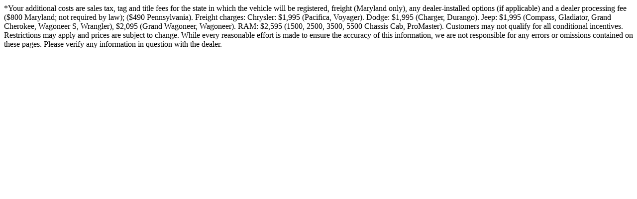

--- FILE ---
content_type: text/html;charset=utf-8
request_url: https://www.heritagechryslerjeepdodge.net/global-incentives/request-form.htm?globalVehicleTrimId=US2023RAM86c09ff9d40108417973c9e&selectedIncentiveId=808fbacdac183fa874c659b856f83803&incentiveId=808fbacdac183fa874c659b856f83803&selectedAccountId=heritagecdjcllc&itemType=2&useGlobalVehicleIdMatch=true&autoExpandDisclaimer=true&showIncentiveDetails=true&showSeeTrimsLink=false&showContactForm=false
body_size: 2523
content:
<html>
<head>
<meta name="robots" content="noindex, nofollow" />

<script>(window.BOOMR_mq=window.BOOMR_mq||[]).push(["addVar",{"rua.upush":"false","rua.cpush":"false","rua.upre":"false","rua.cpre":"false","rua.uprl":"false","rua.cprl":"false","rua.cprf":"false","rua.trans":"","rua.cook":"false","rua.ims":"false","rua.ufprl":"false","rua.cfprl":"false","rua.isuxp":"false","rua.texp":"norulematch","rua.ceh":"false","rua.ueh":"false","rua.ieh.st":"0"}]);</script>
                              <script>!function(e){var n="https://s.go-mpulse.net/boomerang/";if("True"=="True")e.BOOMR_config=e.BOOMR_config||{},e.BOOMR_config.PageParams=e.BOOMR_config.PageParams||{},e.BOOMR_config.PageParams.pci=!0,n="https://s2.go-mpulse.net/boomerang/";if(window.BOOMR_API_key="6BPAB-WLBTZ-AN2KU-7J662-GCLVN",function(){function e(){if(!o){var e=document.createElement("script");e.id="boomr-scr-as",e.src=window.BOOMR.url,e.async=!0,i.parentNode.appendChild(e),o=!0}}function t(e){o=!0;var n,t,a,r,d=document,O=window;if(window.BOOMR.snippetMethod=e?"if":"i",t=function(e,n){var t=d.createElement("script");t.id=n||"boomr-if-as",t.src=window.BOOMR.url,BOOMR_lstart=(new Date).getTime(),e=e||d.body,e.appendChild(t)},!window.addEventListener&&window.attachEvent&&navigator.userAgent.match(/MSIE [67]\./))return window.BOOMR.snippetMethod="s",void t(i.parentNode,"boomr-async");a=document.createElement("IFRAME"),a.src="about:blank",a.title="",a.role="presentation",a.loading="eager",r=(a.frameElement||a).style,r.width=0,r.height=0,r.border=0,r.display="none",i.parentNode.appendChild(a);try{O=a.contentWindow,d=O.document.open()}catch(_){n=document.domain,a.src="javascript:var d=document.open();d.domain='"+n+"';void(0);",O=a.contentWindow,d=O.document.open()}if(n)d._boomrl=function(){this.domain=n,t()},d.write("<bo"+"dy onload='document._boomrl();'>");else if(O._boomrl=function(){t()},O.addEventListener)O.addEventListener("load",O._boomrl,!1);else if(O.attachEvent)O.attachEvent("onload",O._boomrl);d.close()}function a(e){window.BOOMR_onload=e&&e.timeStamp||(new Date).getTime()}if(!window.BOOMR||!window.BOOMR.version&&!window.BOOMR.snippetExecuted){window.BOOMR=window.BOOMR||{},window.BOOMR.snippetStart=(new Date).getTime(),window.BOOMR.snippetExecuted=!0,window.BOOMR.snippetVersion=12,window.BOOMR.url=n+"6BPAB-WLBTZ-AN2KU-7J662-GCLVN";var i=document.currentScript||document.getElementsByTagName("script")[0],o=!1,r=document.createElement("link");if(r.relList&&"function"==typeof r.relList.supports&&r.relList.supports("preload")&&"as"in r)window.BOOMR.snippetMethod="p",r.href=window.BOOMR.url,r.rel="preload",r.as="script",r.addEventListener("load",e),r.addEventListener("error",function(){t(!0)}),setTimeout(function(){if(!o)t(!0)},3e3),BOOMR_lstart=(new Date).getTime(),i.parentNode.appendChild(r);else t(!1);if(window.addEventListener)window.addEventListener("load",a,!1);else if(window.attachEvent)window.attachEvent("onload",a)}}(),"".length>0)if(e&&"performance"in e&&e.performance&&"function"==typeof e.performance.setResourceTimingBufferSize)e.performance.setResourceTimingBufferSize();!function(){if(BOOMR=e.BOOMR||{},BOOMR.plugins=BOOMR.plugins||{},!BOOMR.plugins.AK){var n=""=="true"?1:0,t="",a="aofirhixeeo5c2lmekvq-f-cb155be10-clientnsv4-s.akamaihd.net",i="false"=="true"?2:1,o={"ak.v":"39","ak.cp":"1163135","ak.ai":parseInt("1087190",10),"ak.ol":"0","ak.cr":9,"ak.ipv":4,"ak.proto":"h2","ak.rid":"cacfc03a","ak.r":44332,"ak.a2":n,"ak.m":"dscx","ak.n":"essl","ak.bpcip":"3.138.136.0","ak.cport":49044,"ak.gh":"23.33.28.198","ak.quicv":"","ak.tlsv":"tls1.3","ak.0rtt":"","ak.0rtt.ed":"","ak.csrc":"-","ak.acc":"","ak.t":"1768694443","ak.ak":"hOBiQwZUYzCg5VSAfCLimQ==jw1vNd/6G+/GRl3StpcizS0dP3up2FEB+olQUT9+rivGC8LshqqjH+1iSQlnEATWs7yZYp4T9/9lvlkGW41Jao3ia0m3AIxBbU/aoVJE9Rx2js9O2183JSRy8ySUUcmaJEpZ5Ho2jHDhhQ4pjs6CyaC6jDe2uZispjh+u6M4TTgHo4AG+DikpoXBmGgdfSSuUwPI90QOsJyGjjR/bvpMiVF2pQbrka+Eu27jGg3uAxCyJ/ncRnG28hngJYILanU+OE11x7fvPUd7vk83VRSkO+EicODwPYXKLY3EsqPRC8SfjJGQuJ1CGxJUaMYWXAOMlXti1yyfoas18GqljteevAjAS8wmYRZ3ohEENJ7kvIv/Pa149vF8oq/z3aNjuUi4zgu93FBPM1dgJbQ/W8AxWAG7oEI+HaHwRHnlM1UhUyk=","ak.pv":"228","ak.dpoabenc":"","ak.tf":i};if(""!==t)o["ak.ruds"]=t;var r={i:!1,av:function(n){var t="http.initiator";if(n&&(!n[t]||"spa_hard"===n[t]))o["ak.feo"]=void 0!==e.aFeoApplied?1:0,BOOMR.addVar(o)},rv:function(){var e=["ak.bpcip","ak.cport","ak.cr","ak.csrc","ak.gh","ak.ipv","ak.m","ak.n","ak.ol","ak.proto","ak.quicv","ak.tlsv","ak.0rtt","ak.0rtt.ed","ak.r","ak.acc","ak.t","ak.tf"];BOOMR.removeVar(e)}};BOOMR.plugins.AK={akVars:o,akDNSPreFetchDomain:a,init:function(){if(!r.i){var e=BOOMR.subscribe;e("before_beacon",r.av,null,null),e("onbeacon",r.rv,null,null),r.i=!0}return this},is_complete:function(){return!0}}}}()}(window);</script></head>
<body>
<div class="ddc-page">
<section class="region row">
<div  class="ddc-span12">
<div  class=" incentives-lead-default ddc-content"  data-widget-name="incentives-lead-default" data-widget-id="incentives-lead1">
</div>
<div  class=" ddc-content content-disclaimer"  data-widget-name="content-disclaimer" data-widget-id="disclaimer1">
<div class="text-content-container ddc-font-size-small line-height-condensed text-muted" >
<p>*Your additional costs are sales tax, tag and title fees for the state in which the vehicle will be registered, freight (Maryland only), any dealer-installed options (if applicable) and a dealer processing fee ($800 Maryland; not required by law); ($490 Pennsylvania). Freight charges: Chrysler: $1,995 (Pacifica, Voyager). Dodge: $1,995 (Charger, Durango). Jeep: $1,995 (Compass, Gladiator, Grand Cherokee, Wagoneer S, Wrangler), $2,095 (Grand Wagoneer, Wagoneer). RAM: $2,595 (1500, 2500, 3500, 5500 Chassis Cab, ProMaster). Customers may not qualify for all conditional incentives. Restrictions may apply and prices are subject to change. While every reasonable effort is made to ensure the accuracy of this information, we are not responsible for any errors or omissions contained on these pages. Please verify any information in question with the dealer.</p>
</div>
</div>
</div><!-- end .ddc-span12 -->		
</section>
</div>
</body>
</html>
